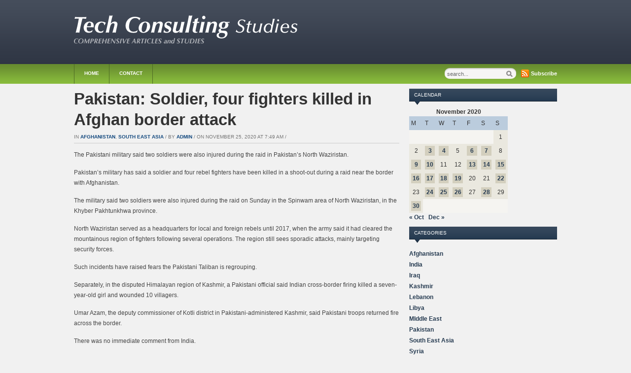

--- FILE ---
content_type: text/html; charset=UTF-8
request_url: https://tech-consultingstudies.eu/2020/11/25/pakistan-soldier-four-fighters-killed-in-afghan-border-attack/
body_size: 7605
content:
<!DOCTYPE html>
<html xmlns="http://www.w3.org/1999/xhtml" lang="en-US">
<head>
    <meta http-equiv="Content-Type" content="text/html; charset=UTF-8" />
    <meta http-equiv="X-UA-Compatible" content="IE=edge,chrome=1">
  
    <title>Tech-ConsultingStudies.eu &#8211; Pakistan: Soldier, four fighters killed in Afghan border attack</title>

	<link rel="stylesheet" type="text/css" href="https://tech-consultingstudies.eu/wp-content/themes/zenko/style.css" media="screen" />
	<!--[if IE 7]><link rel="stylesheet" type="text/css" href="https://tech-consultingstudies.eu/wp-content/themes/zenko/ie7.css" /><![endif]-->
	<!--[if IE 6]><link rel="stylesheet" type="text/css" href="https://tech-consultingstudies.eu/wp-content/themes/zenko/ie6.css" /><![endif]-->
	      
    <link rel="pingback" href="https://tech-consultingstudies.eu/xmlrpc.php" />

    <meta name='robots' content='max-image-preview:large' />
<link rel="alternate" type="application/rss+xml" title="Tech-ConsultingStudies.eu &raquo; Feed" href="https://tech-consultingstudies.eu/feed/" />
<script type="text/javascript">
window._wpemojiSettings = {"baseUrl":"https:\/\/s.w.org\/images\/core\/emoji\/14.0.0\/72x72\/","ext":".png","svgUrl":"https:\/\/s.w.org\/images\/core\/emoji\/14.0.0\/svg\/","svgExt":".svg","source":{"concatemoji":"https:\/\/tech-consultingstudies.eu\/wp-includes\/js\/wp-emoji-release.min.js?ver=6.2.2"}};
/*! This file is auto-generated */
!function(e,a,t){var n,r,o,i=a.createElement("canvas"),p=i.getContext&&i.getContext("2d");function s(e,t){p.clearRect(0,0,i.width,i.height),p.fillText(e,0,0);e=i.toDataURL();return p.clearRect(0,0,i.width,i.height),p.fillText(t,0,0),e===i.toDataURL()}function c(e){var t=a.createElement("script");t.src=e,t.defer=t.type="text/javascript",a.getElementsByTagName("head")[0].appendChild(t)}for(o=Array("flag","emoji"),t.supports={everything:!0,everythingExceptFlag:!0},r=0;r<o.length;r++)t.supports[o[r]]=function(e){if(p&&p.fillText)switch(p.textBaseline="top",p.font="600 32px Arial",e){case"flag":return s("\ud83c\udff3\ufe0f\u200d\u26a7\ufe0f","\ud83c\udff3\ufe0f\u200b\u26a7\ufe0f")?!1:!s("\ud83c\uddfa\ud83c\uddf3","\ud83c\uddfa\u200b\ud83c\uddf3")&&!s("\ud83c\udff4\udb40\udc67\udb40\udc62\udb40\udc65\udb40\udc6e\udb40\udc67\udb40\udc7f","\ud83c\udff4\u200b\udb40\udc67\u200b\udb40\udc62\u200b\udb40\udc65\u200b\udb40\udc6e\u200b\udb40\udc67\u200b\udb40\udc7f");case"emoji":return!s("\ud83e\udef1\ud83c\udffb\u200d\ud83e\udef2\ud83c\udfff","\ud83e\udef1\ud83c\udffb\u200b\ud83e\udef2\ud83c\udfff")}return!1}(o[r]),t.supports.everything=t.supports.everything&&t.supports[o[r]],"flag"!==o[r]&&(t.supports.everythingExceptFlag=t.supports.everythingExceptFlag&&t.supports[o[r]]);t.supports.everythingExceptFlag=t.supports.everythingExceptFlag&&!t.supports.flag,t.DOMReady=!1,t.readyCallback=function(){t.DOMReady=!0},t.supports.everything||(n=function(){t.readyCallback()},a.addEventListener?(a.addEventListener("DOMContentLoaded",n,!1),e.addEventListener("load",n,!1)):(e.attachEvent("onload",n),a.attachEvent("onreadystatechange",function(){"complete"===a.readyState&&t.readyCallback()})),(e=t.source||{}).concatemoji?c(e.concatemoji):e.wpemoji&&e.twemoji&&(c(e.twemoji),c(e.wpemoji)))}(window,document,window._wpemojiSettings);
</script>
<style type="text/css">
img.wp-smiley,
img.emoji {
	display: inline !important;
	border: none !important;
	box-shadow: none !important;
	height: 1em !important;
	width: 1em !important;
	margin: 0 0.07em !important;
	vertical-align: -0.1em !important;
	background: none !important;
	padding: 0 !important;
}
</style>
	<link rel='stylesheet' id='wp-block-library-css' href='https://tech-consultingstudies.eu/wp-includes/css/dist/block-library/style.min.css?ver=6.2.2' type='text/css' media='all' />
<link rel='stylesheet' id='classic-theme-styles-css' href='https://tech-consultingstudies.eu/wp-includes/css/classic-themes.min.css?ver=6.2.2' type='text/css' media='all' />
<style id='global-styles-inline-css' type='text/css'>
body{--wp--preset--color--black: #000000;--wp--preset--color--cyan-bluish-gray: #abb8c3;--wp--preset--color--white: #ffffff;--wp--preset--color--pale-pink: #f78da7;--wp--preset--color--vivid-red: #cf2e2e;--wp--preset--color--luminous-vivid-orange: #ff6900;--wp--preset--color--luminous-vivid-amber: #fcb900;--wp--preset--color--light-green-cyan: #7bdcb5;--wp--preset--color--vivid-green-cyan: #00d084;--wp--preset--color--pale-cyan-blue: #8ed1fc;--wp--preset--color--vivid-cyan-blue: #0693e3;--wp--preset--color--vivid-purple: #9b51e0;--wp--preset--gradient--vivid-cyan-blue-to-vivid-purple: linear-gradient(135deg,rgba(6,147,227,1) 0%,rgb(155,81,224) 100%);--wp--preset--gradient--light-green-cyan-to-vivid-green-cyan: linear-gradient(135deg,rgb(122,220,180) 0%,rgb(0,208,130) 100%);--wp--preset--gradient--luminous-vivid-amber-to-luminous-vivid-orange: linear-gradient(135deg,rgba(252,185,0,1) 0%,rgba(255,105,0,1) 100%);--wp--preset--gradient--luminous-vivid-orange-to-vivid-red: linear-gradient(135deg,rgba(255,105,0,1) 0%,rgb(207,46,46) 100%);--wp--preset--gradient--very-light-gray-to-cyan-bluish-gray: linear-gradient(135deg,rgb(238,238,238) 0%,rgb(169,184,195) 100%);--wp--preset--gradient--cool-to-warm-spectrum: linear-gradient(135deg,rgb(74,234,220) 0%,rgb(151,120,209) 20%,rgb(207,42,186) 40%,rgb(238,44,130) 60%,rgb(251,105,98) 80%,rgb(254,248,76) 100%);--wp--preset--gradient--blush-light-purple: linear-gradient(135deg,rgb(255,206,236) 0%,rgb(152,150,240) 100%);--wp--preset--gradient--blush-bordeaux: linear-gradient(135deg,rgb(254,205,165) 0%,rgb(254,45,45) 50%,rgb(107,0,62) 100%);--wp--preset--gradient--luminous-dusk: linear-gradient(135deg,rgb(255,203,112) 0%,rgb(199,81,192) 50%,rgb(65,88,208) 100%);--wp--preset--gradient--pale-ocean: linear-gradient(135deg,rgb(255,245,203) 0%,rgb(182,227,212) 50%,rgb(51,167,181) 100%);--wp--preset--gradient--electric-grass: linear-gradient(135deg,rgb(202,248,128) 0%,rgb(113,206,126) 100%);--wp--preset--gradient--midnight: linear-gradient(135deg,rgb(2,3,129) 0%,rgb(40,116,252) 100%);--wp--preset--duotone--dark-grayscale: url('#wp-duotone-dark-grayscale');--wp--preset--duotone--grayscale: url('#wp-duotone-grayscale');--wp--preset--duotone--purple-yellow: url('#wp-duotone-purple-yellow');--wp--preset--duotone--blue-red: url('#wp-duotone-blue-red');--wp--preset--duotone--midnight: url('#wp-duotone-midnight');--wp--preset--duotone--magenta-yellow: url('#wp-duotone-magenta-yellow');--wp--preset--duotone--purple-green: url('#wp-duotone-purple-green');--wp--preset--duotone--blue-orange: url('#wp-duotone-blue-orange');--wp--preset--font-size--small: 13px;--wp--preset--font-size--medium: 20px;--wp--preset--font-size--large: 36px;--wp--preset--font-size--x-large: 42px;--wp--preset--spacing--20: 0.44rem;--wp--preset--spacing--30: 0.67rem;--wp--preset--spacing--40: 1rem;--wp--preset--spacing--50: 1.5rem;--wp--preset--spacing--60: 2.25rem;--wp--preset--spacing--70: 3.38rem;--wp--preset--spacing--80: 5.06rem;--wp--preset--shadow--natural: 6px 6px 9px rgba(0, 0, 0, 0.2);--wp--preset--shadow--deep: 12px 12px 50px rgba(0, 0, 0, 0.4);--wp--preset--shadow--sharp: 6px 6px 0px rgba(0, 0, 0, 0.2);--wp--preset--shadow--outlined: 6px 6px 0px -3px rgba(255, 255, 255, 1), 6px 6px rgba(0, 0, 0, 1);--wp--preset--shadow--crisp: 6px 6px 0px rgba(0, 0, 0, 1);}:where(.is-layout-flex){gap: 0.5em;}body .is-layout-flow > .alignleft{float: left;margin-inline-start: 0;margin-inline-end: 2em;}body .is-layout-flow > .alignright{float: right;margin-inline-start: 2em;margin-inline-end: 0;}body .is-layout-flow > .aligncenter{margin-left: auto !important;margin-right: auto !important;}body .is-layout-constrained > .alignleft{float: left;margin-inline-start: 0;margin-inline-end: 2em;}body .is-layout-constrained > .alignright{float: right;margin-inline-start: 2em;margin-inline-end: 0;}body .is-layout-constrained > .aligncenter{margin-left: auto !important;margin-right: auto !important;}body .is-layout-constrained > :where(:not(.alignleft):not(.alignright):not(.alignfull)){max-width: var(--wp--style--global--content-size);margin-left: auto !important;margin-right: auto !important;}body .is-layout-constrained > .alignwide{max-width: var(--wp--style--global--wide-size);}body .is-layout-flex{display: flex;}body .is-layout-flex{flex-wrap: wrap;align-items: center;}body .is-layout-flex > *{margin: 0;}:where(.wp-block-columns.is-layout-flex){gap: 2em;}.has-black-color{color: var(--wp--preset--color--black) !important;}.has-cyan-bluish-gray-color{color: var(--wp--preset--color--cyan-bluish-gray) !important;}.has-white-color{color: var(--wp--preset--color--white) !important;}.has-pale-pink-color{color: var(--wp--preset--color--pale-pink) !important;}.has-vivid-red-color{color: var(--wp--preset--color--vivid-red) !important;}.has-luminous-vivid-orange-color{color: var(--wp--preset--color--luminous-vivid-orange) !important;}.has-luminous-vivid-amber-color{color: var(--wp--preset--color--luminous-vivid-amber) !important;}.has-light-green-cyan-color{color: var(--wp--preset--color--light-green-cyan) !important;}.has-vivid-green-cyan-color{color: var(--wp--preset--color--vivid-green-cyan) !important;}.has-pale-cyan-blue-color{color: var(--wp--preset--color--pale-cyan-blue) !important;}.has-vivid-cyan-blue-color{color: var(--wp--preset--color--vivid-cyan-blue) !important;}.has-vivid-purple-color{color: var(--wp--preset--color--vivid-purple) !important;}.has-black-background-color{background-color: var(--wp--preset--color--black) !important;}.has-cyan-bluish-gray-background-color{background-color: var(--wp--preset--color--cyan-bluish-gray) !important;}.has-white-background-color{background-color: var(--wp--preset--color--white) !important;}.has-pale-pink-background-color{background-color: var(--wp--preset--color--pale-pink) !important;}.has-vivid-red-background-color{background-color: var(--wp--preset--color--vivid-red) !important;}.has-luminous-vivid-orange-background-color{background-color: var(--wp--preset--color--luminous-vivid-orange) !important;}.has-luminous-vivid-amber-background-color{background-color: var(--wp--preset--color--luminous-vivid-amber) !important;}.has-light-green-cyan-background-color{background-color: var(--wp--preset--color--light-green-cyan) !important;}.has-vivid-green-cyan-background-color{background-color: var(--wp--preset--color--vivid-green-cyan) !important;}.has-pale-cyan-blue-background-color{background-color: var(--wp--preset--color--pale-cyan-blue) !important;}.has-vivid-cyan-blue-background-color{background-color: var(--wp--preset--color--vivid-cyan-blue) !important;}.has-vivid-purple-background-color{background-color: var(--wp--preset--color--vivid-purple) !important;}.has-black-border-color{border-color: var(--wp--preset--color--black) !important;}.has-cyan-bluish-gray-border-color{border-color: var(--wp--preset--color--cyan-bluish-gray) !important;}.has-white-border-color{border-color: var(--wp--preset--color--white) !important;}.has-pale-pink-border-color{border-color: var(--wp--preset--color--pale-pink) !important;}.has-vivid-red-border-color{border-color: var(--wp--preset--color--vivid-red) !important;}.has-luminous-vivid-orange-border-color{border-color: var(--wp--preset--color--luminous-vivid-orange) !important;}.has-luminous-vivid-amber-border-color{border-color: var(--wp--preset--color--luminous-vivid-amber) !important;}.has-light-green-cyan-border-color{border-color: var(--wp--preset--color--light-green-cyan) !important;}.has-vivid-green-cyan-border-color{border-color: var(--wp--preset--color--vivid-green-cyan) !important;}.has-pale-cyan-blue-border-color{border-color: var(--wp--preset--color--pale-cyan-blue) !important;}.has-vivid-cyan-blue-border-color{border-color: var(--wp--preset--color--vivid-cyan-blue) !important;}.has-vivid-purple-border-color{border-color: var(--wp--preset--color--vivid-purple) !important;}.has-vivid-cyan-blue-to-vivid-purple-gradient-background{background: var(--wp--preset--gradient--vivid-cyan-blue-to-vivid-purple) !important;}.has-light-green-cyan-to-vivid-green-cyan-gradient-background{background: var(--wp--preset--gradient--light-green-cyan-to-vivid-green-cyan) !important;}.has-luminous-vivid-amber-to-luminous-vivid-orange-gradient-background{background: var(--wp--preset--gradient--luminous-vivid-amber-to-luminous-vivid-orange) !important;}.has-luminous-vivid-orange-to-vivid-red-gradient-background{background: var(--wp--preset--gradient--luminous-vivid-orange-to-vivid-red) !important;}.has-very-light-gray-to-cyan-bluish-gray-gradient-background{background: var(--wp--preset--gradient--very-light-gray-to-cyan-bluish-gray) !important;}.has-cool-to-warm-spectrum-gradient-background{background: var(--wp--preset--gradient--cool-to-warm-spectrum) !important;}.has-blush-light-purple-gradient-background{background: var(--wp--preset--gradient--blush-light-purple) !important;}.has-blush-bordeaux-gradient-background{background: var(--wp--preset--gradient--blush-bordeaux) !important;}.has-luminous-dusk-gradient-background{background: var(--wp--preset--gradient--luminous-dusk) !important;}.has-pale-ocean-gradient-background{background: var(--wp--preset--gradient--pale-ocean) !important;}.has-electric-grass-gradient-background{background: var(--wp--preset--gradient--electric-grass) !important;}.has-midnight-gradient-background{background: var(--wp--preset--gradient--midnight) !important;}.has-small-font-size{font-size: var(--wp--preset--font-size--small) !important;}.has-medium-font-size{font-size: var(--wp--preset--font-size--medium) !important;}.has-large-font-size{font-size: var(--wp--preset--font-size--large) !important;}.has-x-large-font-size{font-size: var(--wp--preset--font-size--x-large) !important;}
.wp-block-navigation a:where(:not(.wp-element-button)){color: inherit;}
:where(.wp-block-columns.is-layout-flex){gap: 2em;}
.wp-block-pullquote{font-size: 1.5em;line-height: 1.6;}
</style>
<link rel='stylesheet' id='dashicons-css' href='https://tech-consultingstudies.eu/wp-includes/css/dashicons.min.css?ver=6.2.2' type='text/css' media='all' />
<link rel='stylesheet' id='post-views-counter-frontend-css' href='https://tech-consultingstudies.eu/wp-content/plugins/post-views-counter/css/frontend.min.css?ver=1.4.7' type='text/css' media='all' />
<link rel='stylesheet' id='wpzoom-custom-css' href='https://tech-consultingstudies.eu/wp-content/themes/zenko/custom.css?ver=6.2.2' type='text/css' media='all' />
<script type='text/javascript' src='https://tech-consultingstudies.eu/wp-includes/js/jquery/jquery.min.js?ver=3.6.4' id='jquery-core-js'></script>
<script type='text/javascript' src='https://tech-consultingstudies.eu/wp-includes/js/jquery/jquery-migrate.min.js?ver=3.4.0' id='jquery-migrate-js'></script>
<script type='text/javascript' src='https://tech-consultingstudies.eu/wp-content/themes/zenko/js/init.js?ver=6.2.2' id='wpzoom-init-js'></script>
<link rel="https://api.w.org/" href="https://tech-consultingstudies.eu/wp-json/" /><link rel="alternate" type="application/json" href="https://tech-consultingstudies.eu/wp-json/wp/v2/posts/6012" /><link rel="EditURI" type="application/rsd+xml" title="RSD" href="https://tech-consultingstudies.eu/xmlrpc.php?rsd" />
<link rel="wlwmanifest" type="application/wlwmanifest+xml" href="https://tech-consultingstudies.eu/wp-includes/wlwmanifest.xml" />
<meta name="generator" content="WordPress 6.2.2" />
<link rel="canonical" href="https://tech-consultingstudies.eu/2020/11/25/pakistan-soldier-four-fighters-killed-in-afghan-border-attack/" />
<link rel='shortlink' href='https://tech-consultingstudies.eu/?p=6012' />
<link rel="alternate" type="application/json+oembed" href="https://tech-consultingstudies.eu/wp-json/oembed/1.0/embed?url=https%3A%2F%2Ftech-consultingstudies.eu%2F2020%2F11%2F25%2Fpakistan-soldier-four-fighters-killed-in-afghan-border-attack%2F" />
<link rel="alternate" type="text/xml+oembed" href="https://tech-consultingstudies.eu/wp-json/oembed/1.0/embed?url=https%3A%2F%2Ftech-consultingstudies.eu%2F2020%2F11%2F25%2Fpakistan-soldier-four-fighters-killed-in-afghan-border-attack%2F&#038;format=xml" />
<link rel="icon" href="https://tech-consultingstudies.eu/wp-content/uploads/2021/01/cropped-tech_favicon-32x32.png" sizes="32x32" />
<link rel="icon" href="https://tech-consultingstudies.eu/wp-content/uploads/2021/01/cropped-tech_favicon-192x192.png" sizes="192x192" />
<link rel="apple-touch-icon" href="https://tech-consultingstudies.eu/wp-content/uploads/2021/01/cropped-tech_favicon-180x180.png" />
<meta name="msapplication-TileImage" content="https://tech-consultingstudies.eu/wp-content/uploads/2021/01/cropped-tech_favicon-270x270.png" />
 </head>
<body class="post-template-default single single-post postid-6012 single-format-standard">
 
	<div id="header">
	
		<div id="logo">
            <a href="https://tech-consultingstudies.eu" title="Comprehensive Articles and Studies">
                <img src="https://tech-consultingstudies.eu/wp-content/uploads/2013/05/logo1.png" alt="Tech-ConsultingStudies.eu" />
            </a>
        </div>
 
				
	</div>

	<div id="menu">
		<div id="menu-wrap">
 			<ul id="mainmenu" class="dropdown"><li id="menu-item-13" class="menu-item menu-item-type-custom menu-item-object-custom menu-item-13"><a href="/">Home</a></li>
<li id="menu-item-2314" class="menu-item menu-item-type-post_type menu-item-object-page menu-item-2314"><a href="https://tech-consultingstudies.eu/contact/">Contact</a></li>
</ul>
				 			<div id="rss_icon">
	 				 <a href="https://tech-consultingstudies.eu/feed/">Subscribe</a> 
	 			</div>
 			 		
			<div id="search"> 
	<form method="get" id="searchform" action="https://tech-consultingstudies.eu/">
		<input type="text" name="s" id="se" size="35" onblur="if (this.value == '') {this.value = 'search...';}" onfocus="if (this.value == 'search...') {this.value = '';}" value="search..." class="text" />
		<input type="submit" id="searchsubmit" class="submit" value="Search" />
	</form>
</div> 			
		</div> <!-- /#menu-wrap -->
    
    </div> <!-- /#menu -->
     
 	<div id="content-wrap">
		<div id="content">
 	<div id="middle">

		<div id="post-6012" class="post-6012 post type-post status-publish format-standard hentry category-afghanistan category-south-east-asia">

			
				<h1><a href="https://tech-consultingstudies.eu/2020/11/25/pakistan-soldier-four-fighters-killed-in-afghan-border-attack/" rel="bookmark">Pakistan: Soldier, four fighters killed in Afghan border attack</a></h1>

				<div class="post-meta">
					in <a href="https://tech-consultingstudies.eu/category/afghanistan/" rel="category tag">Afghanistan</a>, <a href="https://tech-consultingstudies.eu/category/south-east-asia/" rel="category tag">South East Asia</a> / 					by <a href="https://tech-consultingstudies.eu/author/admin/" title="Posts by admin" rel="author">admin</a> / 					on November 25, 2020 at 7:49 am / 									</div>

				
<p>The Pakistani military said two soldiers were also injured during the raid in Pakistan’s North Waziristan.</p>



<p>Pakistan’s military has said a soldier and four rebel fighters have been killed in a shoot-out during a raid near the border with Afghanistan.</p>



<span id="more-6012"></span>



<p>The military said two soldiers were also injured during the raid on Sunday in the Spinwam area of North Waziristan, in the Khyber Pakhtunkhwa province.</p>



<p>North Waziristan served as a headquarters for local and foreign rebels until 2017, when the army said it had cleared the mountainous region of fighters following several operations. The region still sees sporadic attacks, mainly targeting security forces.</p>



<p>Such incidents have raised fears the Pakistani Taliban is regrouping.</p>



<p>Separately, in the disputed Himalayan region of Kashmir, a Pakistani official said Indian cross-border firing killed a seven-year-old girl and wounded 10 villagers.</p>



<p>Umar Azam, the deputy commissioner of Kotli district in Pakistani-administered Kashmir, said Pakistani troops returned fire across the border.</p>



<p>There was no immediate comment from India.</p>



<p>The fighting came amid increasing tensions between the nuclear-armed South Asian neighbours.</p>



<p>Earlier this month, Pakistani and Indian troops exchanged fire across the frontier, leaving 12 people dead, including three Indian and one Pakistani soldier, and wounding at least 36 on both sides. The fatalities were some of the highest reported in recent years.</p>



<p>A ceasefire has been in effect since 2003 across the length of the Line of Control, which divides Pakistan-administered and Indian-administered Kashmir, but it is frequently violated by both India and Pakistan, with each routinely blaming the other for initiating hostilities.</p>



<p>Both countries claim the disputed mountainous territory of Kashmir in full but administer separate portions of it. They have fought two of their three wars over the region since gaining independence from the British in 1947.</p>



<p>In 1948, the UN Security Council passed a resolution mandating that both sides cease hostilities to pave the way for a plebiscite where Kashmiris would be given the right to choose between joining either Pakistan or India.</p>
<div class="post-views content-post post-6012 entry-meta load-static">
				<span class="post-views-icon dashicons dashicons-chart-bar"></span> <span class="post-views-label">Post Views:</span> <span class="post-views-count">0</span>
			</div>				<div class="clear"></div>

				
				
 									<div class="share_box">
						<div class="share_btn"><g:plusone size="medium"></g:plusone></div>
 						<div class="share_btn"><a href="http://twitter.com/share" data-url="https://tech-consultingstudies.eu/2020/11/25/pakistan-soldier-four-fighters-killed-in-afghan-border-attack/" class="twitter-share-button" data-count="horizontal">Tweet</a><script type="text/javascript" src="http://platform.twitter.com/widgets.js"></script></div>
						<div class="share_btn"><iframe src="http://www.facebook.com/plugins/like.php?href=https%3A%2F%2Ftech-consultingstudies.eu%2F2020%2F11%2F25%2Fpakistan-soldier-four-fighters-killed-in-afghan-border-attack%2F&amp;layout=button_count&amp;show_faces=false&amp;width=1000&amp;action=like&amp;font=arial&amp;colorscheme=light&amp;height=21" scrolling="no" frameborder="0" style="border:none; overflow:hidden; width:80px; height:21px;" allowTransparency="true"></iframe></div>
 							<div class="clear"></div>
					</div>
				
 				
 			
		</div> <!-- /#post -->

	</div> <!-- /#middle -->

<div id="sidebar">

		
	
	<div id="calendar-2" class="widget widget_calendar"><h3 class="title">Calendar</h3><div id="calendar_wrap" class="calendar_wrap"><table id="wp-calendar" class="wp-calendar-table">
	<caption>November 2020</caption>
	<thead>
	<tr>
		<th scope="col" title="Monday">M</th>
		<th scope="col" title="Tuesday">T</th>
		<th scope="col" title="Wednesday">W</th>
		<th scope="col" title="Thursday">T</th>
		<th scope="col" title="Friday">F</th>
		<th scope="col" title="Saturday">S</th>
		<th scope="col" title="Sunday">S</th>
	</tr>
	</thead>
	<tbody>
	<tr>
		<td colspan="6" class="pad">&nbsp;</td><td>1</td>
	</tr>
	<tr>
		<td>2</td><td><a href="https://tech-consultingstudies.eu/2020/11/03/" aria-label="Posts published on November 3, 2020">3</a></td><td><a href="https://tech-consultingstudies.eu/2020/11/04/" aria-label="Posts published on November 4, 2020">4</a></td><td>5</td><td><a href="https://tech-consultingstudies.eu/2020/11/06/" aria-label="Posts published on November 6, 2020">6</a></td><td><a href="https://tech-consultingstudies.eu/2020/11/07/" aria-label="Posts published on November 7, 2020">7</a></td><td>8</td>
	</tr>
	<tr>
		<td><a href="https://tech-consultingstudies.eu/2020/11/09/" aria-label="Posts published on November 9, 2020">9</a></td><td><a href="https://tech-consultingstudies.eu/2020/11/10/" aria-label="Posts published on November 10, 2020">10</a></td><td>11</td><td>12</td><td><a href="https://tech-consultingstudies.eu/2020/11/13/" aria-label="Posts published on November 13, 2020">13</a></td><td><a href="https://tech-consultingstudies.eu/2020/11/14/" aria-label="Posts published on November 14, 2020">14</a></td><td><a href="https://tech-consultingstudies.eu/2020/11/15/" aria-label="Posts published on November 15, 2020">15</a></td>
	</tr>
	<tr>
		<td><a href="https://tech-consultingstudies.eu/2020/11/16/" aria-label="Posts published on November 16, 2020">16</a></td><td><a href="https://tech-consultingstudies.eu/2020/11/17/" aria-label="Posts published on November 17, 2020">17</a></td><td><a href="https://tech-consultingstudies.eu/2020/11/18/" aria-label="Posts published on November 18, 2020">18</a></td><td><a href="https://tech-consultingstudies.eu/2020/11/19/" aria-label="Posts published on November 19, 2020">19</a></td><td>20</td><td>21</td><td><a href="https://tech-consultingstudies.eu/2020/11/22/" aria-label="Posts published on November 22, 2020">22</a></td>
	</tr>
	<tr>
		<td>23</td><td><a href="https://tech-consultingstudies.eu/2020/11/24/" aria-label="Posts published on November 24, 2020">24</a></td><td><a href="https://tech-consultingstudies.eu/2020/11/25/" aria-label="Posts published on November 25, 2020">25</a></td><td><a href="https://tech-consultingstudies.eu/2020/11/26/" aria-label="Posts published on November 26, 2020">26</a></td><td>27</td><td><a href="https://tech-consultingstudies.eu/2020/11/28/" aria-label="Posts published on November 28, 2020">28</a></td><td>29</td>
	</tr>
	<tr>
		<td><a href="https://tech-consultingstudies.eu/2020/11/30/" aria-label="Posts published on November 30, 2020">30</a></td>
		<td class="pad" colspan="6">&nbsp;</td>
	</tr>
	</tbody>
	</table><nav aria-label="Previous and next months" class="wp-calendar-nav">
		<span class="wp-calendar-nav-prev"><a href="https://tech-consultingstudies.eu/2020/10/">&laquo; Oct</a></span>
		<span class="pad">&nbsp;</span>
		<span class="wp-calendar-nav-next"><a href="https://tech-consultingstudies.eu/2020/12/">Dec &raquo;</a></span>
	</nav></div><div class="clear"></div></div><div id="categories-4" class="widget widget_categories"><h3 class="title">Categories</h3>
			<ul>
					<li class="cat-item cat-item-31"><a href="https://tech-consultingstudies.eu/category/afghanistan/">Afghanistan</a>
</li>
	<li class="cat-item cat-item-29"><a href="https://tech-consultingstudies.eu/category/india/">India</a>
</li>
	<li class="cat-item cat-item-36"><a href="https://tech-consultingstudies.eu/category/iraq/">Iraq</a>
</li>
	<li class="cat-item cat-item-34"><a href="https://tech-consultingstudies.eu/category/kashmir/">Kashmir</a>
</li>
	<li class="cat-item cat-item-38"><a href="https://tech-consultingstudies.eu/category/lebanon/">Lebanon</a>
</li>
	<li class="cat-item cat-item-37"><a href="https://tech-consultingstudies.eu/category/libya/">Libya</a>
</li>
	<li class="cat-item cat-item-39"><a href="https://tech-consultingstudies.eu/category/middle-east/">MIddle East</a>
</li>
	<li class="cat-item cat-item-30"><a href="https://tech-consultingstudies.eu/category/pakistan/">Pakistan</a>
</li>
	<li class="cat-item cat-item-32"><a href="https://tech-consultingstudies.eu/category/south-east-asia/">South East Asia</a>
</li>
	<li class="cat-item cat-item-35"><a href="https://tech-consultingstudies.eu/category/syria/">Syria</a>
</li>
	<li class="cat-item cat-item-1"><a href="https://tech-consultingstudies.eu/category/uncategorized/">Uncategorized</a>
</li>
			</ul>

			<div class="clear"></div></div><div id="archives-2" class="widget widget_archive"><h3 class="title">Archives</h3>
			<ul>
					<li><a href='https://tech-consultingstudies.eu/2026/01/'>January 2026</a></li>
	<li><a href='https://tech-consultingstudies.eu/2025/12/'>December 2025</a></li>
	<li><a href='https://tech-consultingstudies.eu/2025/11/'>November 2025</a></li>
	<li><a href='https://tech-consultingstudies.eu/2025/10/'>October 2025</a></li>
	<li><a href='https://tech-consultingstudies.eu/2025/09/'>September 2025</a></li>
	<li><a href='https://tech-consultingstudies.eu/2025/08/'>August 2025</a></li>
	<li><a href='https://tech-consultingstudies.eu/2025/07/'>July 2025</a></li>
	<li><a href='https://tech-consultingstudies.eu/2025/06/'>June 2025</a></li>
	<li><a href='https://tech-consultingstudies.eu/2025/05/'>May 2025</a></li>
	<li><a href='https://tech-consultingstudies.eu/2025/04/'>April 2025</a></li>
	<li><a href='https://tech-consultingstudies.eu/2025/03/'>March 2025</a></li>
	<li><a href='https://tech-consultingstudies.eu/2025/02/'>February 2025</a></li>
	<li><a href='https://tech-consultingstudies.eu/2025/01/'>January 2025</a></li>
	<li><a href='https://tech-consultingstudies.eu/2024/12/'>December 2024</a></li>
	<li><a href='https://tech-consultingstudies.eu/2024/11/'>November 2024</a></li>
	<li><a href='https://tech-consultingstudies.eu/2024/10/'>October 2024</a></li>
	<li><a href='https://tech-consultingstudies.eu/2024/09/'>September 2024</a></li>
	<li><a href='https://tech-consultingstudies.eu/2024/08/'>August 2024</a></li>
	<li><a href='https://tech-consultingstudies.eu/2024/07/'>July 2024</a></li>
	<li><a href='https://tech-consultingstudies.eu/2024/06/'>June 2024</a></li>
	<li><a href='https://tech-consultingstudies.eu/2024/05/'>May 2024</a></li>
	<li><a href='https://tech-consultingstudies.eu/2024/04/'>April 2024</a></li>
	<li><a href='https://tech-consultingstudies.eu/2024/03/'>March 2024</a></li>
	<li><a href='https://tech-consultingstudies.eu/2024/02/'>February 2024</a></li>
	<li><a href='https://tech-consultingstudies.eu/2024/01/'>January 2024</a></li>
	<li><a href='https://tech-consultingstudies.eu/2023/12/'>December 2023</a></li>
	<li><a href='https://tech-consultingstudies.eu/2023/11/'>November 2023</a></li>
	<li><a href='https://tech-consultingstudies.eu/2023/10/'>October 2023</a></li>
	<li><a href='https://tech-consultingstudies.eu/2023/09/'>September 2023</a></li>
	<li><a href='https://tech-consultingstudies.eu/2023/08/'>August 2023</a></li>
	<li><a href='https://tech-consultingstudies.eu/2023/07/'>July 2023</a></li>
	<li><a href='https://tech-consultingstudies.eu/2023/06/'>June 2023</a></li>
	<li><a href='https://tech-consultingstudies.eu/2023/05/'>May 2023</a></li>
	<li><a href='https://tech-consultingstudies.eu/2023/04/'>April 2023</a></li>
	<li><a href='https://tech-consultingstudies.eu/2023/03/'>March 2023</a></li>
	<li><a href='https://tech-consultingstudies.eu/2023/02/'>February 2023</a></li>
	<li><a href='https://tech-consultingstudies.eu/2023/01/'>January 2023</a></li>
	<li><a href='https://tech-consultingstudies.eu/2022/12/'>December 2022</a></li>
	<li><a href='https://tech-consultingstudies.eu/2022/11/'>November 2022</a></li>
	<li><a href='https://tech-consultingstudies.eu/2022/10/'>October 2022</a></li>
	<li><a href='https://tech-consultingstudies.eu/2022/09/'>September 2022</a></li>
	<li><a href='https://tech-consultingstudies.eu/2022/08/'>August 2022</a></li>
	<li><a href='https://tech-consultingstudies.eu/2022/07/'>July 2022</a></li>
	<li><a href='https://tech-consultingstudies.eu/2022/06/'>June 2022</a></li>
	<li><a href='https://tech-consultingstudies.eu/2022/05/'>May 2022</a></li>
	<li><a href='https://tech-consultingstudies.eu/2022/04/'>April 2022</a></li>
	<li><a href='https://tech-consultingstudies.eu/2022/03/'>March 2022</a></li>
	<li><a href='https://tech-consultingstudies.eu/2022/02/'>February 2022</a></li>
	<li><a href='https://tech-consultingstudies.eu/2022/01/'>January 2022</a></li>
	<li><a href='https://tech-consultingstudies.eu/2021/12/'>December 2021</a></li>
	<li><a href='https://tech-consultingstudies.eu/2021/11/'>November 2021</a></li>
	<li><a href='https://tech-consultingstudies.eu/2021/10/'>October 2021</a></li>
	<li><a href='https://tech-consultingstudies.eu/2021/09/'>September 2021</a></li>
	<li><a href='https://tech-consultingstudies.eu/2021/08/'>August 2021</a></li>
	<li><a href='https://tech-consultingstudies.eu/2021/07/'>July 2021</a></li>
	<li><a href='https://tech-consultingstudies.eu/2021/06/'>June 2021</a></li>
	<li><a href='https://tech-consultingstudies.eu/2021/05/'>May 2021</a></li>
	<li><a href='https://tech-consultingstudies.eu/2021/04/'>April 2021</a></li>
	<li><a href='https://tech-consultingstudies.eu/2021/03/'>March 2021</a></li>
	<li><a href='https://tech-consultingstudies.eu/2021/02/'>February 2021</a></li>
	<li><a href='https://tech-consultingstudies.eu/2021/01/'>January 2021</a></li>
	<li><a href='https://tech-consultingstudies.eu/2020/12/'>December 2020</a></li>
	<li><a href='https://tech-consultingstudies.eu/2020/11/'>November 2020</a></li>
	<li><a href='https://tech-consultingstudies.eu/2020/10/'>October 2020</a></li>
	<li><a href='https://tech-consultingstudies.eu/2020/09/'>September 2020</a></li>
	<li><a href='https://tech-consultingstudies.eu/2020/08/'>August 2020</a></li>
	<li><a href='https://tech-consultingstudies.eu/2020/07/'>July 2020</a></li>
	<li><a href='https://tech-consultingstudies.eu/2020/06/'>June 2020</a></li>
	<li><a href='https://tech-consultingstudies.eu/2020/05/'>May 2020</a></li>
	<li><a href='https://tech-consultingstudies.eu/2020/04/'>April 2020</a></li>
	<li><a href='https://tech-consultingstudies.eu/2020/03/'>March 2020</a></li>
	<li><a href='https://tech-consultingstudies.eu/2020/02/'>February 2020</a></li>
	<li><a href='https://tech-consultingstudies.eu/2020/01/'>January 2020</a></li>
	<li><a href='https://tech-consultingstudies.eu/2019/12/'>December 2019</a></li>
	<li><a href='https://tech-consultingstudies.eu/2019/11/'>November 2019</a></li>
	<li><a href='https://tech-consultingstudies.eu/2019/10/'>October 2019</a></li>
	<li><a href='https://tech-consultingstudies.eu/2019/09/'>September 2019</a></li>
	<li><a href='https://tech-consultingstudies.eu/2019/08/'>August 2019</a></li>
	<li><a href='https://tech-consultingstudies.eu/2019/07/'>July 2019</a></li>
	<li><a href='https://tech-consultingstudies.eu/2019/06/'>June 2019</a></li>
	<li><a href='https://tech-consultingstudies.eu/2019/05/'>May 2019</a></li>
	<li><a href='https://tech-consultingstudies.eu/2019/04/'>April 2019</a></li>
	<li><a href='https://tech-consultingstudies.eu/2019/03/'>March 2019</a></li>
	<li><a href='https://tech-consultingstudies.eu/2019/02/'>February 2019</a></li>
	<li><a href='https://tech-consultingstudies.eu/2019/01/'>January 2019</a></li>
	<li><a href='https://tech-consultingstudies.eu/2018/12/'>December 2018</a></li>
	<li><a href='https://tech-consultingstudies.eu/2018/11/'>November 2018</a></li>
	<li><a href='https://tech-consultingstudies.eu/2018/10/'>October 2018</a></li>
	<li><a href='https://tech-consultingstudies.eu/2018/09/'>September 2018</a></li>
	<li><a href='https://tech-consultingstudies.eu/2018/08/'>August 2018</a></li>
	<li><a href='https://tech-consultingstudies.eu/2018/07/'>July 2018</a></li>
	<li><a href='https://tech-consultingstudies.eu/2018/06/'>June 2018</a></li>
	<li><a href='https://tech-consultingstudies.eu/2018/05/'>May 2018</a></li>
	<li><a href='https://tech-consultingstudies.eu/2018/04/'>April 2018</a></li>
	<li><a href='https://tech-consultingstudies.eu/2018/03/'>March 2018</a></li>
	<li><a href='https://tech-consultingstudies.eu/2018/02/'>February 2018</a></li>
	<li><a href='https://tech-consultingstudies.eu/2018/01/'>January 2018</a></li>
	<li><a href='https://tech-consultingstudies.eu/2017/11/'>November 2017</a></li>
	<li><a href='https://tech-consultingstudies.eu/2017/09/'>September 2017</a></li>
	<li><a href='https://tech-consultingstudies.eu/2017/08/'>August 2017</a></li>
	<li><a href='https://tech-consultingstudies.eu/2017/07/'>July 2017</a></li>
	<li><a href='https://tech-consultingstudies.eu/2017/06/'>June 2017</a></li>
	<li><a href='https://tech-consultingstudies.eu/2016/12/'>December 2016</a></li>
	<li><a href='https://tech-consultingstudies.eu/2016/11/'>November 2016</a></li>
	<li><a href='https://tech-consultingstudies.eu/2016/09/'>September 2016</a></li>
	<li><a href='https://tech-consultingstudies.eu/2016/07/'>July 2016</a></li>
	<li><a href='https://tech-consultingstudies.eu/2016/06/'>June 2016</a></li>
	<li><a href='https://tech-consultingstudies.eu/2015/08/'>August 2015</a></li>
	<li><a href='https://tech-consultingstudies.eu/2015/07/'>July 2015</a></li>
	<li><a href='https://tech-consultingstudies.eu/2015/06/'>June 2015</a></li>
	<li><a href='https://tech-consultingstudies.eu/2015/04/'>April 2015</a></li>
	<li><a href='https://tech-consultingstudies.eu/2015/03/'>March 2015</a></li>
			</ul>

			<div class="clear"></div></div><div id="nav_menu-2" class="widget widget_nav_menu"><h3 class="title">RSS Feeds</h3><div class="menu-sidebar-right-menu-rss-container"><ul id="menu-sidebar-right-menu-rss" class="menu"><li id="menu-item-39" class="menu-item menu-item-type-custom menu-item-object-custom menu-item-39"><a href="/?feed=rss2">News RSS</a></li>
</ul></div><div class="clear"></div></div> 
		
	<div id="sidebar_left">
			</div> <!-- end side left -->
 
	<div id="sidebar_right">
			</div> <!-- end side right -->
 
 
		 
</div> <!-- /#sidebar -->	</div> <!-- /#content -->
</div> <!-- /#content-wrap -->
 
<div id="footer">

	<div class="footer-wrap">
  
		<div id="fside">
			<div class="column">
			   			</div><!-- /1st column -->
		  
			<div class="column">
			   			</div><!-- /2nd column -->
			
			<div class="column">
			   			</div><!-- /3rd column -->
			
			<div class="column last">
			   			</div><!-- /4th column -->
 		</div>
		
	</div> <!-- /#footer-wrap-->
	
	<div class="clear"></div>      
				  
	<div id="copyright">
	  
		<div class="footer-wrap">
			Copyright &copy; 2026 &mdash; <a href="https://tech-consultingstudies.eu/" class="on">Tech-ConsultingStudies.eu</a>. All Rights Reserved.<br />
						
		</div> <!-- /#footer-wrap-->
		
	</div>
	
</div> <!-- /#footer -->

<script type="text/javascript" src="https://apis.google.com/js/plusone.js"></script>

<script type='text/javascript' src='https://tech-consultingstudies.eu/wp-content/themes/zenko/js/dropdown.js?ver=6.2.2' id='wpzoom-dropdown-js'></script>
 


</body>
</html>


--- FILE ---
content_type: text/html; charset=utf-8
request_url: https://accounts.google.com/o/oauth2/postmessageRelay?parent=https%3A%2F%2Ftech-consultingstudies.eu&jsh=m%3B%2F_%2Fscs%2Fabc-static%2F_%2Fjs%2Fk%3Dgapi.lb.en.2kN9-TZiXrM.O%2Fd%3D1%2Frs%3DAHpOoo_B4hu0FeWRuWHfxnZ3V0WubwN7Qw%2Fm%3D__features__
body_size: 160
content:
<!DOCTYPE html><html><head><title></title><meta http-equiv="content-type" content="text/html; charset=utf-8"><meta http-equiv="X-UA-Compatible" content="IE=edge"><meta name="viewport" content="width=device-width, initial-scale=1, minimum-scale=1, maximum-scale=1, user-scalable=0"><script src='https://ssl.gstatic.com/accounts/o/2580342461-postmessagerelay.js' nonce="NYwh2hgTNtTflN46ysMh8g"></script></head><body><script type="text/javascript" src="https://apis.google.com/js/rpc:shindig_random.js?onload=init" nonce="NYwh2hgTNtTflN46ysMh8g"></script></body></html>